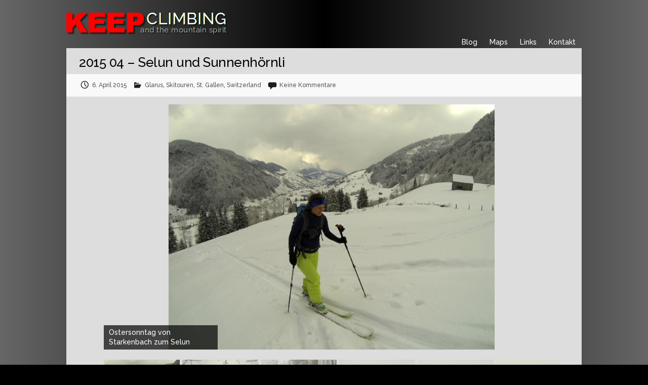

--- FILE ---
content_type: text/html; charset=UTF-8
request_url: https://www.keepclimbing.de/2015-04-selun-und-sunnenhoernli/
body_size: 13670
content:

<!DOCTYPE html>
<html lang="de">
<head>

		<link rel="profile" href="http://gmpg.org/xfn/11" />
	<link rel="pingback" href="https://www.keepclimbing.de/xmlrpc.php" />
<title>2015 04 &#8211; Selun und Sunnenhörnli &#8211; KeepClimbing.de</title>
<meta name='robots' content='max-image-preview:large' />
<link rel='dns-prefetch' href='//www.keepclimbing.de' />
<link rel='dns-prefetch' href='//fonts.googleapis.com' />
<link rel="alternate" type="application/rss+xml" title="KeepClimbing.de &raquo; Feed" href="https://www.keepclimbing.de/feed/" />
<link rel="alternate" type="application/rss+xml" title="KeepClimbing.de &raquo; Kommentar-Feed" href="https://www.keepclimbing.de/comments/feed/" />
<link rel="alternate" type="application/rss+xml" title="KeepClimbing.de &raquo; Kommentar-Feed zu 2015 04 &#8211; Selun und Sunnenhörnli" href="https://www.keepclimbing.de/2015-04-selun-und-sunnenhoernli/feed/" />
<link rel="alternate" title="oEmbed (JSON)" type="application/json+oembed" href="https://www.keepclimbing.de/wp-json/oembed/1.0/embed?url=https%3A%2F%2Fwww.keepclimbing.de%2F2015-04-selun-und-sunnenhoernli%2F" />
<link rel="alternate" title="oEmbed (XML)" type="text/xml+oembed" href="https://www.keepclimbing.de/wp-json/oembed/1.0/embed?url=https%3A%2F%2Fwww.keepclimbing.de%2F2015-04-selun-und-sunnenhoernli%2F&#038;format=xml" />
<meta charset="UTF-8" />
<meta name="viewport" content="width=device-width, initial-scale=1, maximum-scale=1">
<style id='wp-img-auto-sizes-contain-inline-css' type='text/css'>
img:is([sizes=auto i],[sizes^="auto," i]){contain-intrinsic-size:3000px 1500px}
/*# sourceURL=wp-img-auto-sizes-contain-inline-css */
</style>
<link rel='stylesheet' id='sgr-css' href='https://www.keepclimbing.de/wp-content/plugins/simple-google-recaptcha/sgr.css?ver=1663328691' type='text/css' media='all' />
<style id='wp-emoji-styles-inline-css' type='text/css'>

	img.wp-smiley, img.emoji {
		display: inline !important;
		border: none !important;
		box-shadow: none !important;
		height: 1em !important;
		width: 1em !important;
		margin: 0 0.07em !important;
		vertical-align: -0.1em !important;
		background: none !important;
		padding: 0 !important;
	}
/*# sourceURL=wp-emoji-styles-inline-css */
</style>
<style id='wp-block-library-inline-css' type='text/css'>
:root{--wp-block-synced-color:#7a00df;--wp-block-synced-color--rgb:122,0,223;--wp-bound-block-color:var(--wp-block-synced-color);--wp-editor-canvas-background:#ddd;--wp-admin-theme-color:#007cba;--wp-admin-theme-color--rgb:0,124,186;--wp-admin-theme-color-darker-10:#006ba1;--wp-admin-theme-color-darker-10--rgb:0,107,160.5;--wp-admin-theme-color-darker-20:#005a87;--wp-admin-theme-color-darker-20--rgb:0,90,135;--wp-admin-border-width-focus:2px}@media (min-resolution:192dpi){:root{--wp-admin-border-width-focus:1.5px}}.wp-element-button{cursor:pointer}:root .has-very-light-gray-background-color{background-color:#eee}:root .has-very-dark-gray-background-color{background-color:#313131}:root .has-very-light-gray-color{color:#eee}:root .has-very-dark-gray-color{color:#313131}:root .has-vivid-green-cyan-to-vivid-cyan-blue-gradient-background{background:linear-gradient(135deg,#00d084,#0693e3)}:root .has-purple-crush-gradient-background{background:linear-gradient(135deg,#34e2e4,#4721fb 50%,#ab1dfe)}:root .has-hazy-dawn-gradient-background{background:linear-gradient(135deg,#faaca8,#dad0ec)}:root .has-subdued-olive-gradient-background{background:linear-gradient(135deg,#fafae1,#67a671)}:root .has-atomic-cream-gradient-background{background:linear-gradient(135deg,#fdd79a,#004a59)}:root .has-nightshade-gradient-background{background:linear-gradient(135deg,#330968,#31cdcf)}:root .has-midnight-gradient-background{background:linear-gradient(135deg,#020381,#2874fc)}:root{--wp--preset--font-size--normal:16px;--wp--preset--font-size--huge:42px}.has-regular-font-size{font-size:1em}.has-larger-font-size{font-size:2.625em}.has-normal-font-size{font-size:var(--wp--preset--font-size--normal)}.has-huge-font-size{font-size:var(--wp--preset--font-size--huge)}.has-text-align-center{text-align:center}.has-text-align-left{text-align:left}.has-text-align-right{text-align:right}.has-fit-text{white-space:nowrap!important}#end-resizable-editor-section{display:none}.aligncenter{clear:both}.items-justified-left{justify-content:flex-start}.items-justified-center{justify-content:center}.items-justified-right{justify-content:flex-end}.items-justified-space-between{justify-content:space-between}.screen-reader-text{border:0;clip-path:inset(50%);height:1px;margin:-1px;overflow:hidden;padding:0;position:absolute;width:1px;word-wrap:normal!important}.screen-reader-text:focus{background-color:#ddd;clip-path:none;color:#444;display:block;font-size:1em;height:auto;left:5px;line-height:normal;padding:15px 23px 14px;text-decoration:none;top:5px;width:auto;z-index:100000}html :where(.has-border-color){border-style:solid}html :where([style*=border-top-color]){border-top-style:solid}html :where([style*=border-right-color]){border-right-style:solid}html :where([style*=border-bottom-color]){border-bottom-style:solid}html :where([style*=border-left-color]){border-left-style:solid}html :where([style*=border-width]){border-style:solid}html :where([style*=border-top-width]){border-top-style:solid}html :where([style*=border-right-width]){border-right-style:solid}html :where([style*=border-bottom-width]){border-bottom-style:solid}html :where([style*=border-left-width]){border-left-style:solid}html :where(img[class*=wp-image-]){height:auto;max-width:100%}:where(figure){margin:0 0 1em}html :where(.is-position-sticky){--wp-admin--admin-bar--position-offset:var(--wp-admin--admin-bar--height,0px)}@media screen and (max-width:600px){html :where(.is-position-sticky){--wp-admin--admin-bar--position-offset:0px}}

/*# sourceURL=wp-block-library-inline-css */
</style><style id='global-styles-inline-css' type='text/css'>
:root{--wp--preset--aspect-ratio--square: 1;--wp--preset--aspect-ratio--4-3: 4/3;--wp--preset--aspect-ratio--3-4: 3/4;--wp--preset--aspect-ratio--3-2: 3/2;--wp--preset--aspect-ratio--2-3: 2/3;--wp--preset--aspect-ratio--16-9: 16/9;--wp--preset--aspect-ratio--9-16: 9/16;--wp--preset--color--black: #000000;--wp--preset--color--cyan-bluish-gray: #abb8c3;--wp--preset--color--white: #ffffff;--wp--preset--color--pale-pink: #f78da7;--wp--preset--color--vivid-red: #cf2e2e;--wp--preset--color--luminous-vivid-orange: #ff6900;--wp--preset--color--luminous-vivid-amber: #fcb900;--wp--preset--color--light-green-cyan: #7bdcb5;--wp--preset--color--vivid-green-cyan: #00d084;--wp--preset--color--pale-cyan-blue: #8ed1fc;--wp--preset--color--vivid-cyan-blue: #0693e3;--wp--preset--color--vivid-purple: #9b51e0;--wp--preset--gradient--vivid-cyan-blue-to-vivid-purple: linear-gradient(135deg,rgb(6,147,227) 0%,rgb(155,81,224) 100%);--wp--preset--gradient--light-green-cyan-to-vivid-green-cyan: linear-gradient(135deg,rgb(122,220,180) 0%,rgb(0,208,130) 100%);--wp--preset--gradient--luminous-vivid-amber-to-luminous-vivid-orange: linear-gradient(135deg,rgb(252,185,0) 0%,rgb(255,105,0) 100%);--wp--preset--gradient--luminous-vivid-orange-to-vivid-red: linear-gradient(135deg,rgb(255,105,0) 0%,rgb(207,46,46) 100%);--wp--preset--gradient--very-light-gray-to-cyan-bluish-gray: linear-gradient(135deg,rgb(238,238,238) 0%,rgb(169,184,195) 100%);--wp--preset--gradient--cool-to-warm-spectrum: linear-gradient(135deg,rgb(74,234,220) 0%,rgb(151,120,209) 20%,rgb(207,42,186) 40%,rgb(238,44,130) 60%,rgb(251,105,98) 80%,rgb(254,248,76) 100%);--wp--preset--gradient--blush-light-purple: linear-gradient(135deg,rgb(255,206,236) 0%,rgb(152,150,240) 100%);--wp--preset--gradient--blush-bordeaux: linear-gradient(135deg,rgb(254,205,165) 0%,rgb(254,45,45) 50%,rgb(107,0,62) 100%);--wp--preset--gradient--luminous-dusk: linear-gradient(135deg,rgb(255,203,112) 0%,rgb(199,81,192) 50%,rgb(65,88,208) 100%);--wp--preset--gradient--pale-ocean: linear-gradient(135deg,rgb(255,245,203) 0%,rgb(182,227,212) 50%,rgb(51,167,181) 100%);--wp--preset--gradient--electric-grass: linear-gradient(135deg,rgb(202,248,128) 0%,rgb(113,206,126) 100%);--wp--preset--gradient--midnight: linear-gradient(135deg,rgb(2,3,129) 0%,rgb(40,116,252) 100%);--wp--preset--font-size--small: 13px;--wp--preset--font-size--medium: 20px;--wp--preset--font-size--large: 36px;--wp--preset--font-size--x-large: 42px;--wp--preset--spacing--20: 0.44rem;--wp--preset--spacing--30: 0.67rem;--wp--preset--spacing--40: 1rem;--wp--preset--spacing--50: 1.5rem;--wp--preset--spacing--60: 2.25rem;--wp--preset--spacing--70: 3.38rem;--wp--preset--spacing--80: 5.06rem;--wp--preset--shadow--natural: 6px 6px 9px rgba(0, 0, 0, 0.2);--wp--preset--shadow--deep: 12px 12px 50px rgba(0, 0, 0, 0.4);--wp--preset--shadow--sharp: 6px 6px 0px rgba(0, 0, 0, 0.2);--wp--preset--shadow--outlined: 6px 6px 0px -3px rgb(255, 255, 255), 6px 6px rgb(0, 0, 0);--wp--preset--shadow--crisp: 6px 6px 0px rgb(0, 0, 0);}:where(.is-layout-flex){gap: 0.5em;}:where(.is-layout-grid){gap: 0.5em;}body .is-layout-flex{display: flex;}.is-layout-flex{flex-wrap: wrap;align-items: center;}.is-layout-flex > :is(*, div){margin: 0;}body .is-layout-grid{display: grid;}.is-layout-grid > :is(*, div){margin: 0;}:where(.wp-block-columns.is-layout-flex){gap: 2em;}:where(.wp-block-columns.is-layout-grid){gap: 2em;}:where(.wp-block-post-template.is-layout-flex){gap: 1.25em;}:where(.wp-block-post-template.is-layout-grid){gap: 1.25em;}.has-black-color{color: var(--wp--preset--color--black) !important;}.has-cyan-bluish-gray-color{color: var(--wp--preset--color--cyan-bluish-gray) !important;}.has-white-color{color: var(--wp--preset--color--white) !important;}.has-pale-pink-color{color: var(--wp--preset--color--pale-pink) !important;}.has-vivid-red-color{color: var(--wp--preset--color--vivid-red) !important;}.has-luminous-vivid-orange-color{color: var(--wp--preset--color--luminous-vivid-orange) !important;}.has-luminous-vivid-amber-color{color: var(--wp--preset--color--luminous-vivid-amber) !important;}.has-light-green-cyan-color{color: var(--wp--preset--color--light-green-cyan) !important;}.has-vivid-green-cyan-color{color: var(--wp--preset--color--vivid-green-cyan) !important;}.has-pale-cyan-blue-color{color: var(--wp--preset--color--pale-cyan-blue) !important;}.has-vivid-cyan-blue-color{color: var(--wp--preset--color--vivid-cyan-blue) !important;}.has-vivid-purple-color{color: var(--wp--preset--color--vivid-purple) !important;}.has-black-background-color{background-color: var(--wp--preset--color--black) !important;}.has-cyan-bluish-gray-background-color{background-color: var(--wp--preset--color--cyan-bluish-gray) !important;}.has-white-background-color{background-color: var(--wp--preset--color--white) !important;}.has-pale-pink-background-color{background-color: var(--wp--preset--color--pale-pink) !important;}.has-vivid-red-background-color{background-color: var(--wp--preset--color--vivid-red) !important;}.has-luminous-vivid-orange-background-color{background-color: var(--wp--preset--color--luminous-vivid-orange) !important;}.has-luminous-vivid-amber-background-color{background-color: var(--wp--preset--color--luminous-vivid-amber) !important;}.has-light-green-cyan-background-color{background-color: var(--wp--preset--color--light-green-cyan) !important;}.has-vivid-green-cyan-background-color{background-color: var(--wp--preset--color--vivid-green-cyan) !important;}.has-pale-cyan-blue-background-color{background-color: var(--wp--preset--color--pale-cyan-blue) !important;}.has-vivid-cyan-blue-background-color{background-color: var(--wp--preset--color--vivid-cyan-blue) !important;}.has-vivid-purple-background-color{background-color: var(--wp--preset--color--vivid-purple) !important;}.has-black-border-color{border-color: var(--wp--preset--color--black) !important;}.has-cyan-bluish-gray-border-color{border-color: var(--wp--preset--color--cyan-bluish-gray) !important;}.has-white-border-color{border-color: var(--wp--preset--color--white) !important;}.has-pale-pink-border-color{border-color: var(--wp--preset--color--pale-pink) !important;}.has-vivid-red-border-color{border-color: var(--wp--preset--color--vivid-red) !important;}.has-luminous-vivid-orange-border-color{border-color: var(--wp--preset--color--luminous-vivid-orange) !important;}.has-luminous-vivid-amber-border-color{border-color: var(--wp--preset--color--luminous-vivid-amber) !important;}.has-light-green-cyan-border-color{border-color: var(--wp--preset--color--light-green-cyan) !important;}.has-vivid-green-cyan-border-color{border-color: var(--wp--preset--color--vivid-green-cyan) !important;}.has-pale-cyan-blue-border-color{border-color: var(--wp--preset--color--pale-cyan-blue) !important;}.has-vivid-cyan-blue-border-color{border-color: var(--wp--preset--color--vivid-cyan-blue) !important;}.has-vivid-purple-border-color{border-color: var(--wp--preset--color--vivid-purple) !important;}.has-vivid-cyan-blue-to-vivid-purple-gradient-background{background: var(--wp--preset--gradient--vivid-cyan-blue-to-vivid-purple) !important;}.has-light-green-cyan-to-vivid-green-cyan-gradient-background{background: var(--wp--preset--gradient--light-green-cyan-to-vivid-green-cyan) !important;}.has-luminous-vivid-amber-to-luminous-vivid-orange-gradient-background{background: var(--wp--preset--gradient--luminous-vivid-amber-to-luminous-vivid-orange) !important;}.has-luminous-vivid-orange-to-vivid-red-gradient-background{background: var(--wp--preset--gradient--luminous-vivid-orange-to-vivid-red) !important;}.has-very-light-gray-to-cyan-bluish-gray-gradient-background{background: var(--wp--preset--gradient--very-light-gray-to-cyan-bluish-gray) !important;}.has-cool-to-warm-spectrum-gradient-background{background: var(--wp--preset--gradient--cool-to-warm-spectrum) !important;}.has-blush-light-purple-gradient-background{background: var(--wp--preset--gradient--blush-light-purple) !important;}.has-blush-bordeaux-gradient-background{background: var(--wp--preset--gradient--blush-bordeaux) !important;}.has-luminous-dusk-gradient-background{background: var(--wp--preset--gradient--luminous-dusk) !important;}.has-pale-ocean-gradient-background{background: var(--wp--preset--gradient--pale-ocean) !important;}.has-electric-grass-gradient-background{background: var(--wp--preset--gradient--electric-grass) !important;}.has-midnight-gradient-background{background: var(--wp--preset--gradient--midnight) !important;}.has-small-font-size{font-size: var(--wp--preset--font-size--small) !important;}.has-medium-font-size{font-size: var(--wp--preset--font-size--medium) !important;}.has-large-font-size{font-size: var(--wp--preset--font-size--large) !important;}.has-x-large-font-size{font-size: var(--wp--preset--font-size--x-large) !important;}
/*# sourceURL=global-styles-inline-css */
</style>

<style id='classic-theme-styles-inline-css' type='text/css'>
/*! This file is auto-generated */
.wp-block-button__link{color:#fff;background-color:#32373c;border-radius:9999px;box-shadow:none;text-decoration:none;padding:calc(.667em + 2px) calc(1.333em + 2px);font-size:1.125em}.wp-block-file__button{background:#32373c;color:#fff;text-decoration:none}
/*# sourceURL=/wp-includes/css/classic-themes.min.css */
</style>
<link rel='stylesheet' id='travelify-parent-style-css' href='https://www.keepclimbing.de/wp-content/themes/travelify/style.css?ver=652e1fd8cd4ccd3f8b10e0e427bcec01' type='text/css' media='all' />
<link rel='stylesheet' id='roboto-css' href='https://fonts.googleapis.com/css?family=Raleway%3A500&#038;ver=652e1fd8cd4ccd3f8b10e0e427bcec01' type='text/css' media='all' />
<link rel='stylesheet' id='travelify_style-css' href='https://www.keepclimbing.de/wp-content/themes/travelify-child/style.css?ver=652e1fd8cd4ccd3f8b10e0e427bcec01' type='text/css' media='all' />
<link rel='stylesheet' id='google_font_ubuntu-css' href='//fonts.googleapis.com/css?family=Ubuntu&#038;ver=652e1fd8cd4ccd3f8b10e0e427bcec01' type='text/css' media='all' />
<link rel='stylesheet' id='loftloader-lite-animation-css' href='https://www.keepclimbing.de/wp-content/plugins/loftloader/assets/css/loftloader.min.css?ver=2025121501' type='text/css' media='all' />
<script type="text/javascript" id="sgr-js-extra">
/* <![CDATA[ */
var sgr = {"sgr_site_key":"6Lfr-uYUAAAAAH0t3-S_7c3Rvoul6ai9mJ7OwU80"};
//# sourceURL=sgr-js-extra
/* ]]> */
</script>
<script type="text/javascript" src="https://www.keepclimbing.de/wp-content/plugins/simple-google-recaptcha/sgr.js?ver=1663328691" id="sgr-js"></script>
<script type="text/javascript" src="https://www.keepclimbing.de/wp-includes/js/jquery/jquery.min.js?ver=3.7.1" id="jquery-core-js"></script>
<script type="text/javascript" src="https://www.keepclimbing.de/wp-includes/js/jquery/jquery-migrate.min.js?ver=3.4.1" id="jquery-migrate-js"></script>
<script type="text/javascript" src="https://www.keepclimbing.de/wp-content/themes/travelify/library/js/functions.min.js?ver=652e1fd8cd4ccd3f8b10e0e427bcec01" id="theme_functions-js"></script>
<link rel="https://api.w.org/" href="https://www.keepclimbing.de/wp-json/" /><link rel="alternate" title="JSON" type="application/json" href="https://www.keepclimbing.de/wp-json/wp/v2/posts/1023" /><link rel="EditURI" type="application/rsd+xml" title="RSD" href="https://www.keepclimbing.de/xmlrpc.php?rsd" />

<link rel="canonical" href="https://www.keepclimbing.de/2015-04-selun-und-sunnenhoernli/" />
<link rel='shortlink' href='https://www.keepclimbing.de/?p=1023' />
<meta name="ICBM" content="47.1526337, 9.2550373" />
<meta name="dcterms.title" content="KeepClimbing.de - 2015 04 - Selun und Sunnenhörnli" />
<meta name="geo.position" content="47.1526337;9.2550373" />
<style id="mystickymenu" type="text/css">#mysticky-nav { width:100%; position: static; }#mysticky-nav.wrapfixed { position:fixed; left: 0px; margin-top:0px;  z-index: 1000000; -webkit-transition: 1s; -moz-transition: 1s; -o-transition: 1s; transition: 1s; -ms-filter:"progid:DXImageTransform.Microsoft.Alpha(Opacity=75)"; filter: alpha(opacity=75); opacity:0.75; background-color: #3a3a3a;}#mysticky-nav .myfixed { margin:0 auto; float:none; border:0px; background:none; max-width:100%; }</style><script type="text/javascript">
(function(url){
	if(/(?:Chrome\/26\.0\.1410\.63 Safari\/537\.31|WordfenceTestMonBot)/.test(navigator.userAgent)){ return; }
	var addEvent = function(evt, handler) {
		if (window.addEventListener) {
			document.addEventListener(evt, handler, false);
		} else if (window.attachEvent) {
			document.attachEvent('on' + evt, handler);
		}
	};
	var removeEvent = function(evt, handler) {
		if (window.removeEventListener) {
			document.removeEventListener(evt, handler, false);
		} else if (window.detachEvent) {
			document.detachEvent('on' + evt, handler);
		}
	};
	var evts = 'contextmenu dblclick drag dragend dragenter dragleave dragover dragstart drop keydown keypress keyup mousedown mousemove mouseout mouseover mouseup mousewheel scroll'.split(' ');
	var logHuman = function() {
		if (window.wfLogHumanRan) { return; }
		window.wfLogHumanRan = true;
		var wfscr = document.createElement('script');
		wfscr.type = 'text/javascript';
		wfscr.async = true;
		wfscr.src = url + '&r=' + Math.random();
		(document.getElementsByTagName('head')[0]||document.getElementsByTagName('body')[0]).appendChild(wfscr);
		for (var i = 0; i < evts.length; i++) {
			removeEvent(evts[i], logHuman);
		}
	};
	for (var i = 0; i < evts.length; i++) {
		addEvent(evts[i], logHuman);
	}
})('//www.keepclimbing.de/?wordfence_lh=1&hid=C9CD5359681D6C885E4DCE84EE86F268');
</script><!-- Analytics by WP Statistics - https://wp-statistics.com -->
    <style type="text/css">
        a { color: #515151; }
        #site-title a { color: #ffffff; }
        #site-title a:hover { color: #ff0000; }
        .wrapper { background: #474747; }
        .social-icons ul li a { color: #d0d0d0; }
        #main-nav a, #main-nav a:hover,  #main-nav a:focus, #main-nav ul li.current-menu-item a,#main-nav ul li.current_page_ancestor a,#main-nav ul li.current-menu-ancestor a,#main-nav ul li.current_page_item a,#main-nav ul li:hover > a { color: #fff; }
        .widget, article { background: #dddddd; }
        .entry-title, .entry-title a, .entry-title a:focus, h1, h2, h3, h4, h5, h6, .widget-title  { color: #000000; }
        a:focus, a:active, a:hover, .tags a:hover, .custom-gallery-title a, .widget-title a, #content ul a:hover,#content ol a:hover, .widget ul li a:hover, .entry-title a:hover, .entry-meta a:hover, #site-generator .copyright a:hover { color: #ff0000; }
        #main-nav { background: #adadad; border-color: #adadad; }
        #main-nav ul li ul, body { border-color: #adadad; }
        #main-nav a:hover,#main-nav ul li.current-menu-item a,#main-nav ul li.current_page_ancestor a,#main-nav ul li.current-menu-ancestor a,#main-nav ul li.current_page_item a,#main-nav ul li:hover > a, #main-nav li:hover > a,#main-nav ul ul :hover > a,#main-nav a:focus { background: #828282; }
        #main-nav ul li ul li a:hover,#main-nav ul li ul li:hover > a,#main-nav ul li.current-menu-item ul li a:hover { color: #828282; }
        .entry-content { color: #000000; }
        input[type="reset"], input[type="button"], input[type="submit"], .entry-meta-bar .readmore, #controllers a:hover, #controllers a.active, .pagination span, .pagination a:hover span, .wp-pagenavi .current, .wp-pagenavi a:hover { background: #3d3d3d; border-color: #3d3d3d !important; }
        ::selection { background: #3d3d3d; }
        blockquote { border-color: #3d3d3d; }
        #controllers a:hover, #controllers a.active { color: #3d3d3d; }
        input[type="reset"]:hover,input[type="button"]:hover,input[type="submit"]:hover,input[type="reset"]:active,input[type="button"]:active,input[type="submit"]:active, .entry-meta-bar .readmore:hover, .entry-meta-bar .readmore:active, ul.default-wp-page li a:hover, ul.default-wp-page li a:active { background: #666666; border-color: #666666; }
    </style>
    <style type="text/css">.recentcomments a{display:inline !important;padding:0 !important;margin:0 !important;}</style><style type="text/css" id="custom-background-css">
body.custom-background { background-color: #000000; background-image: url("https://www.keepclimbing.de/wp-content/uploads/2015/12/Background.jpg"); background-position: center center; background-size: cover; background-repeat: no-repeat; background-attachment: fixed; }
</style>
	<link rel="icon" href="https://www.keepclimbing.de/wp-content/uploads/2015/10/Favicon-45x45.png" sizes="32x32" />
<link rel="icon" href="https://www.keepclimbing.de/wp-content/uploads/2015/10/Favicon-230x230.png" sizes="192x192" />
<link rel="apple-touch-icon" href="https://www.keepclimbing.de/wp-content/uploads/2015/10/Favicon-230x230.png" />
<meta name="msapplication-TileImage" content="https://www.keepclimbing.de/wp-content/uploads/2015/10/Favicon-300x300.png" />
<style id="loftloader-lite-custom-bg-color">#loftloader-wrapper .loader-section {
	background: #000000;
}
</style><style id="loftloader-lite-custom-bg-opacity">#loftloader-wrapper .loader-section {
	opacity: 1;
}
</style><style id="loftloader-lite-custom-loader">#loftloader-wrapper.pl-wave #loader {
	color: #ffffff;
}
</style>
<meta name="viewport" content="width=device-width, user-scalable=yes, initial-scale=1.0, minimum-scale=0.1, maximum-scale=10.0">

<link rel='stylesheet' id='metaslider-flex-slider-css' href='https://www.keepclimbing.de/wp-content/plugins/ml-slider/assets/sliders/flexslider/flexslider.css?ver=3.10.3' type='text/css' media='all' property='stylesheet' />
<link rel='stylesheet' id='metaslider-public-css' href='https://www.keepclimbing.de/wp-content/plugins/ml-slider/assets/metaslider/public.css?ver=3.10.3' type='text/css' media='all' property='stylesheet' />
<link rel='stylesheet' id='metaslider-pro-public-css' href='https://www.keepclimbing.de/wp-content/plugins/ml-slider-pro/assets/public.css?ver=2.7.1' type='text/css' media='all' property='stylesheet' />
</head>

<body class="wp-singular post-template-default single single-post postid-1023 single-format-standard custom-background wp-theme-travelify wp-child-theme-travelify-child  loftloader-lite-enabled"><div id="loftloader-wrapper" class="pl-wave" data-show-close-time="15000" data-max-load-time="0"><div class="loader-section section-fade"></div><div class="loader-inner"><div id="loader"><span></span></div></div><div class="loader-close-button" style="display: none;"><span class="screen-reader-text">Close</span></div></div>
	
	<div class="wrapper">
				<header id="branding" >
				
	<div class="container clearfix">
		<div class="hgroup-wrap clearfix">
					<section class="hgroup-right">
											</section><!-- .hgroup-right -->
				<hgroup id="site-logo" class="clearfix">
												<h1 id="site-title">
								<a href="https://www.keepclimbing.de/" title="KeepClimbing.de" rel="home">
									<img src="https://www.keepclimbing.de/wp-content/uploads/2018/10/Logo53.png" alt="KeepClimbing.de">
								</a>
							</h1>
						
				</hgroup><!-- #site-logo -->

		</div><!-- .hgroup-wrap -->
	</div><!-- .container -->
		<nav id="main-nav" class="clearfix">
					<div class="container clearfix"><ul class="root"><li id="menu-item-450" class="menu-item menu-item-type-post_type menu-item-object-page menu-item-450"><a href="https://www.keepclimbing.de/kontakt/">Kontakt</a></li>
<li id="menu-item-2806" class="menu-item menu-item-type-post_type menu-item-object-page menu-item-2806"><a href="https://www.keepclimbing.de/links/">Links</a></li>
<li id="menu-item-3663" class="menu-item menu-item-type-post_type menu-item-object-page menu-item-3663"><a href="https://www.keepclimbing.de/karte/">Maps</a></li>
<li id="menu-item-59" class="menu-item menu-item-type-post_type menu-item-object-page current_page_parent menu-item-59"><a href="https://www.keepclimbing.de/home/">Blog</a></li>
</ul></div><!-- .container -->
					</nav><!-- #main-nav -->				</header>
		
				<div id="main" class="container clearfix">

<div id="container">
	

<div id="content">	<section id="post-1023" class="post-1023 post type-post status-publish format-standard has-post-thumbnail hentry category-glarus category-skitouren category-st-gallen category-switzerland">
		<article>

			
			<header class="entry-header">
    			<h2 class="entry-title">
    				2015 04 &#8211; Selun und Sunnenhörnli    			</h2><!-- .entry-title -->
  		</header>

  		
  		
  			<div class="entry-meta-bar clearfix">
    			<div class="entry-meta">
	    				<span class="byline"> <span class="author vcard"><a class="url fn n" href="https://www.keepclimbing.de/author/ralph/">Ralph Bauer</a></span></span><span class="posted-on"><a href="https://www.keepclimbing.de/2015-04-selun-und-sunnenhoernli/" rel="bookmark"><time class="entry-date published" datetime="2015-04-06T10:38:12+00:00">6. April 2015</time><time class="updated" datetime="2018-03-31T18:04:51+00:00">31. März 2018</time></a></span>	    					             		<span class="category"><a href="https://www.keepclimbing.de/category/switzerland/glarus/" rel="category tag">Glarus</a>, <a href="https://www.keepclimbing.de/category/skitouren/" rel="category tag">Skitouren</a>, <a href="https://www.keepclimbing.de/category/switzerland/st-gallen/" rel="category tag">St. Gallen</a>, <a href="https://www.keepclimbing.de/category/switzerland/" rel="category tag">Switzerland</a></span>
	             		    					             		<span class="comments"><a href="https://www.keepclimbing.de/2015-04-selun-und-sunnenhoernli/#respond">Keine Kommentare</a></span>
	             	    			</div><!-- .entry-meta -->
    		</div>

				
				
  			<div class="entry-content clearfix">
    			<div style="max-width: 930px; margin: 0 auto;" class="ml-slider-3-10-3 ml-slider-pro-2-7-1 metaslider metaslider-flex metaslider-1025 ml-slider ms-theme-_theme_1434704270 nav-hidden">
    <style type="text/css" id="metaslider-css-1025">
        #metaslider_1025_filmstrip.flexslider .slides li {margin-right: 5px;}
 
	.metaslider-1025 .flexslider .caption-wrap {
		opacity: 1;
		margin: 0px 0px;
		color: rgb(255, 255, 255);
		background: rgb(0, 0, 0);
		background: rgba(0, 0, 0, 0.7);
		width: 25%;
		top: auto;
		right: auto;
		bottom: 0;
		left: 0;
		clear: none;
		position: absolute;
		border-radius: 0px;
		-webkit-border-radius: 0px;
		-moz-border-radius: 0px;
	}
 
	.metaslider-1025 .flexslider .flex-direction-nav .flex-prev {
		background: transparent url(https://www.keepclimbing.de/wp-content/plugins/ml-slider-pro/modules/theme_editor/assets/arrows/black.png) 0 -282px no-repeat;
		margin-top: -20px;
		width: 21px;
		height: 40px;
		opacity: 0;
		left: 0px;
		padding: 0;
	}

	.metaslider-1025 .flexslider .flex-direction-nav .flex-next {
		background: transparent url(https://www.keepclimbing.de/wp-content/plugins/ml-slider-pro/modules/theme_editor/assets/arrows/black.png) 100% -282px no-repeat;
		margin-top: -20px;
		width: 21px;
		height: 40px;
		opacity: 0;
		right: 0px;
		padding: 0;
	}

	.metaslider-1025 .flexslider:hover .flex-direction-nav .flex-prev {
		left: 5px;
		opacity: 0.7;
	}

	.metaslider-1025 .flexslider:hover .flex-direction-nav .flex-next {
		right: 5px;
		opacity: 0.7;
	}

	.metaslider-1025 {
		margin-bottom: 32px;
	}

    </style>
    <div id="metaslider_container_1025">
        <div id="metaslider_1025">
            <ul class="slides">
                <li style="display: block; width: 100%;" class="slide-1051 ms-image"><img fetchpriority="high" decoding="async" width="550" height="413" src="https://www.keepclimbing.de/wp-content/uploads/2015/07/2015_04_Selun_Sunnenhoernli_001.jpg" class="slider-1025 slide-1051" alt="" rel="" title="" style="margin: 0 auto; width: 71.597802598349%" srcset="https://www.keepclimbing.de/wp-content/uploads/2015/07/2015_04_Selun_Sunnenhoernli_001.jpg 550w, https://www.keepclimbing.de/wp-content/uploads/2015/07/2015_04_Selun_Sunnenhoernli_001-300x225.jpg 300w" sizes="(max-width: 550px) 100vw, 550px" /><div class="caption-wrap"><div class="caption">Ostersonntag von Starkenbach zum Selun</div></div></li>
                <li style="display: none; width: 100%;" class="slide-1052 ms-image"><img decoding="async" width="550" height="412" src="https://www.keepclimbing.de/wp-content/uploads/2015/07/2015_04_Selun_Sunnenhoernli_002.jpg" class="slider-1025 slide-1052" alt="" rel="" title="" style="margin: 0 auto; width: 71.771583672617%" srcset="https://www.keepclimbing.de/wp-content/uploads/2015/07/2015_04_Selun_Sunnenhoernli_002.jpg 550w, https://www.keepclimbing.de/wp-content/uploads/2015/07/2015_04_Selun_Sunnenhoernli_002-300x225.jpg 300w" sizes="(max-width: 550px) 100vw, 550px" /><div class="caption-wrap"><div class="caption">Ostersonntag zum Selun</div></div></li>
                <li style="display: none; width: 100%;" class="slide-1053 ms-image"><img decoding="async" width="413" height="550" src="https://www.keepclimbing.de/wp-content/uploads/2015/07/2015_04_Selun_Sunnenhoernli_003.jpg" class="slider-1025 slide-1053" alt="" rel="" title="" style="margin: 0 auto; width: 40.371456500489%" srcset="https://www.keepclimbing.de/wp-content/uploads/2015/07/2015_04_Selun_Sunnenhoernli_003.jpg 413w, https://www.keepclimbing.de/wp-content/uploads/2015/07/2015_04_Selun_Sunnenhoernli_003-225x300.jpg 225w" sizes="(max-width: 413px) 100vw, 413px" /><div class="caption-wrap"><div class="caption">Ostersonntag zum Selun</div></div></li>
                <li style="display: none; width: 100%;" class="slide-1054 ms-image"><img loading="lazy" decoding="async" width="550" height="413" src="https://www.keepclimbing.de/wp-content/uploads/2015/07/2015_04_Selun_Sunnenhoernli_004.jpg" class="slider-1025 slide-1054" alt="" rel="" title="" style="margin: 0 auto; width: 71.597802598349%" srcset="https://www.keepclimbing.de/wp-content/uploads/2015/07/2015_04_Selun_Sunnenhoernli_004.jpg 550w, https://www.keepclimbing.de/wp-content/uploads/2015/07/2015_04_Selun_Sunnenhoernli_004-300x225.jpg 300w" sizes="auto, (max-width: 550px) 100vw, 550px" /><div class="caption-wrap"><div class="caption">Ostersonntag zum Selun</div></div></li>
                <li style="display: none; width: 100%;" class="slide-1055 ms-image"><img loading="lazy" decoding="async" width="550" height="412" src="https://www.keepclimbing.de/wp-content/uploads/2015/07/2015_04_Selun_Sunnenhoernli_005.jpg" class="slider-1025 slide-1055" alt="" rel="" title="" style="margin: 0 auto; width: 71.771583672617%" srcset="https://www.keepclimbing.de/wp-content/uploads/2015/07/2015_04_Selun_Sunnenhoernli_005.jpg 550w, https://www.keepclimbing.de/wp-content/uploads/2015/07/2015_04_Selun_Sunnenhoernli_005-300x225.jpg 300w" sizes="auto, (max-width: 550px) 100vw, 550px" /><div class="caption-wrap"><div class="caption">Anja und Ralph am Gipfel des Selun 2205m</div></div></li>
                <li style="display: none; width: 100%;" class="slide-1056 ms-image"><img loading="lazy" decoding="async" width="550" height="412" src="https://www.keepclimbing.de/wp-content/uploads/2015/07/2015_04_Selun_Sunnenhoernli_006.jpg" class="slider-1025 slide-1056" alt="" rel="" title="" style="margin: 0 auto; width: 71.771583672617%" srcset="https://www.keepclimbing.de/wp-content/uploads/2015/07/2015_04_Selun_Sunnenhoernli_006.jpg 550w, https://www.keepclimbing.de/wp-content/uploads/2015/07/2015_04_Selun_Sunnenhoernli_006-300x225.jpg 300w" sizes="auto, (max-width: 550px) 100vw, 550px" /><div class="caption-wrap"><div class="caption">Da können wir noch lange warten</div></div></li>
                <li style="display: none; width: 100%;" class="slide-1057 ms-image"><img loading="lazy" decoding="async" width="550" height="413" src="https://www.keepclimbing.de/wp-content/uploads/2015/07/2015_04_Selun_Sunnenhoernli_007.jpg" class="slider-1025 slide-1057" alt="" rel="" title="" style="margin: 0 auto; width: 71.597802598349%" srcset="https://www.keepclimbing.de/wp-content/uploads/2015/07/2015_04_Selun_Sunnenhoernli_007.jpg 550w, https://www.keepclimbing.de/wp-content/uploads/2015/07/2015_04_Selun_Sunnenhoernli_007-300x225.jpg 300w" sizes="auto, (max-width: 550px) 100vw, 550px" /><div class="caption-wrap"><div class="caption">Abfahrt vom Selun nach Starkenbach</div></div></li>
                <li style="display: none; width: 100%;" class="slide-1058 ms-image"><img loading="lazy" decoding="async" width="550" height="413" src="https://www.keepclimbing.de/wp-content/uploads/2015/07/2015_04_Selun_Sunnenhoernli_008.jpg" class="slider-1025 slide-1058" alt="" rel="" title="" style="margin: 0 auto; width: 71.597802598349%" srcset="https://www.keepclimbing.de/wp-content/uploads/2015/07/2015_04_Selun_Sunnenhoernli_008.jpg 550w, https://www.keepclimbing.de/wp-content/uploads/2015/07/2015_04_Selun_Sunnenhoernli_008-300x225.jpg 300w" sizes="auto, (max-width: 550px) 100vw, 550px" /><div class="caption-wrap"><div class="caption">Abfahrt vom Selun nach Starkenbach</div></div></li>
                <li style="display: none; width: 100%;" class="slide-1059 ms-image"><img loading="lazy" decoding="async" width="550" height="413" src="https://www.keepclimbing.de/wp-content/uploads/2015/07/2015_04_Selun_Sunnenhoernli_009.jpg" class="slider-1025 slide-1059" alt="" rel="" title="" style="margin: 0 auto; width: 71.597802598349%" srcset="https://www.keepclimbing.de/wp-content/uploads/2015/07/2015_04_Selun_Sunnenhoernli_009.jpg 550w, https://www.keepclimbing.de/wp-content/uploads/2015/07/2015_04_Selun_Sunnenhoernli_009-300x225.jpg 300w" sizes="auto, (max-width: 550px) 100vw, 550px" /><div class="caption-wrap"><div class="caption">Abfahrt vom Selun nach Starkenbach</div></div></li>
                <li style="display: none; width: 100%;" class="slide-1060 ms-image"><img loading="lazy" decoding="async" width="550" height="413" src="https://www.keepclimbing.de/wp-content/uploads/2015/07/2015_04_Selun_Sunnenhoernli_010.jpg" class="slider-1025 slide-1060" alt="" rel="" title="" style="margin: 0 auto; width: 71.597802598349%" srcset="https://www.keepclimbing.de/wp-content/uploads/2015/07/2015_04_Selun_Sunnenhoernli_010.jpg 550w, https://www.keepclimbing.de/wp-content/uploads/2015/07/2015_04_Selun_Sunnenhoernli_010-300x225.jpg 300w" sizes="auto, (max-width: 550px) 100vw, 550px" /><div class="caption-wrap"><div class="caption">Abfahrt vom Selun nach Starkenbach</div></div></li>
                <li style="display: none; width: 100%;" class="slide-1061 ms-image"><img loading="lazy" decoding="async" width="412" height="550" src="https://www.keepclimbing.de/wp-content/uploads/2015/07/2015_04_Selun_Sunnenhoernli_011.jpg" class="slider-1025 slide-1061" alt="" rel="" title="" style="margin: 0 auto; width: 40.273704789834%" srcset="https://www.keepclimbing.de/wp-content/uploads/2015/07/2015_04_Selun_Sunnenhoernli_011.jpg 412w, https://www.keepclimbing.de/wp-content/uploads/2015/07/2015_04_Selun_Sunnenhoernli_011-225x300.jpg 225w" sizes="auto, (max-width: 412px) 100vw, 412px" /><div class="caption-wrap"><div class="caption">Abfahrt vom Selun nach Starkenbach</div></div></li>
                <li style="display: none; width: 100%;" class="slide-1062 ms-image"><img loading="lazy" decoding="async" width="550" height="412" src="https://www.keepclimbing.de/wp-content/uploads/2015/07/2015_04_Selun_Sunnenhoernli_012.jpg" class="slider-1025 slide-1062" alt="" rel="" title="" style="margin: 0 auto; width: 71.771583672617%" srcset="https://www.keepclimbing.de/wp-content/uploads/2015/07/2015_04_Selun_Sunnenhoernli_012.jpg 550w, https://www.keepclimbing.de/wp-content/uploads/2015/07/2015_04_Selun_Sunnenhoernli_012-300x225.jpg 300w" sizes="auto, (max-width: 550px) 100vw, 550px" /><div class="caption-wrap"><div class="caption">Ostermontag mit der Bahn von Matt nach Wissenberg</div></div></li>
                <li style="display: none; width: 100%;" class="slide-1063 ms-image"><img loading="lazy" decoding="async" width="550" height="412" src="https://www.keepclimbing.de/wp-content/uploads/2015/07/2015_04_Selun_Sunnenhoernli_013.jpg" class="slider-1025 slide-1063" alt="" rel="" title="" style="margin: 0 auto; width: 71.771583672617%" srcset="https://www.keepclimbing.de/wp-content/uploads/2015/07/2015_04_Selun_Sunnenhoernli_013.jpg 550w, https://www.keepclimbing.de/wp-content/uploads/2015/07/2015_04_Selun_Sunnenhoernli_013-300x225.jpg 300w" sizes="auto, (max-width: 550px) 100vw, 550px" /><div class="caption-wrap"><div class="caption">Ostermontag zum Sunnenhörnli</div></div></li>
                <li style="display: none; width: 100%;" class="slide-1064 ms-image"><img loading="lazy" decoding="async" width="550" height="413" src="https://www.keepclimbing.de/wp-content/uploads/2015/07/2015_04_Selun_Sunnenhoernli_014.jpg" class="slider-1025 slide-1064" alt="" rel="" title="" style="margin: 0 auto; width: 71.597802598349%" srcset="https://www.keepclimbing.de/wp-content/uploads/2015/07/2015_04_Selun_Sunnenhoernli_014.jpg 550w, https://www.keepclimbing.de/wp-content/uploads/2015/07/2015_04_Selun_Sunnenhoernli_014-300x225.jpg 300w" sizes="auto, (max-width: 550px) 100vw, 550px" /><div class="caption-wrap"><div class="caption">Ostermontag zum Sunnenhörnli</div></div></li>
                <li style="display: none; width: 100%;" class="slide-1065 ms-image"><img loading="lazy" decoding="async" width="550" height="413" src="https://www.keepclimbing.de/wp-content/uploads/2015/07/2015_04_Selun_Sunnenhoernli_015.jpg" class="slider-1025 slide-1065" alt="" rel="" title="" style="margin: 0 auto; width: 71.597802598349%" srcset="https://www.keepclimbing.de/wp-content/uploads/2015/07/2015_04_Selun_Sunnenhoernli_015.jpg 550w, https://www.keepclimbing.de/wp-content/uploads/2015/07/2015_04_Selun_Sunnenhoernli_015-300x225.jpg 300w" sizes="auto, (max-width: 550px) 100vw, 550px" /><div class="caption-wrap"><div class="caption">Ostermontag zum Sunnenhörnli</div></div></li>
                <li style="display: none; width: 100%;" class="slide-1066 ms-image"><img loading="lazy" decoding="async" width="550" height="412" src="https://www.keepclimbing.de/wp-content/uploads/2015/07/2015_04_Selun_Sunnenhoernli_016.jpg" class="slider-1025 slide-1066" alt="" rel="" title="" style="margin: 0 auto; width: 71.771583672617%" srcset="https://www.keepclimbing.de/wp-content/uploads/2015/07/2015_04_Selun_Sunnenhoernli_016.jpg 550w, https://www.keepclimbing.de/wp-content/uploads/2015/07/2015_04_Selun_Sunnenhoernli_016-300x225.jpg 300w" sizes="auto, (max-width: 550px) 100vw, 550px" /><div class="caption-wrap"><div class="caption">Ostermontag zum Sunnenhörnli</div></div></li>
                <li style="display: none; width: 100%;" class="slide-1067 ms-image"><img loading="lazy" decoding="async" width="550" height="413" src="https://www.keepclimbing.de/wp-content/uploads/2015/07/2015_04_Selun_Sunnenhoernli_017.jpg" class="slider-1025 slide-1067" alt="" rel="" title="" style="margin: 0 auto; width: 71.597802598349%" srcset="https://www.keepclimbing.de/wp-content/uploads/2015/07/2015_04_Selun_Sunnenhoernli_017.jpg 550w, https://www.keepclimbing.de/wp-content/uploads/2015/07/2015_04_Selun_Sunnenhoernli_017-300x225.jpg 300w" sizes="auto, (max-width: 550px) 100vw, 550px" /><div class="caption-wrap"><div class="caption">Ostermontag zum Sunnenhörnli</div></div></li>
                <li style="display: none; width: 100%;" class="slide-1068 ms-image"><img loading="lazy" decoding="async" width="550" height="413" src="https://www.keepclimbing.de/wp-content/uploads/2015/07/2015_04_Selun_Sunnenhoernli_018.jpg" class="slider-1025 slide-1068" alt="" rel="" title="" style="margin: 0 auto; width: 71.597802598349%" srcset="https://www.keepclimbing.de/wp-content/uploads/2015/07/2015_04_Selun_Sunnenhoernli_018.jpg 550w, https://www.keepclimbing.de/wp-content/uploads/2015/07/2015_04_Selun_Sunnenhoernli_018-300x225.jpg 300w" sizes="auto, (max-width: 550px) 100vw, 550px" /><div class="caption-wrap"><div class="caption">Skihaus Abedweid</div></div></li>
                <li style="display: none; width: 100%;" class="slide-1070 ms-image"><img loading="lazy" decoding="async" width="550" height="412" src="https://www.keepclimbing.de/wp-content/uploads/2015/07/2015_04_Selun_Sunnenhoernli_020.jpg" class="slider-1025 slide-1070" alt="" rel="" title="" style="margin: 0 auto; width: 71.771583672617%" srcset="https://www.keepclimbing.de/wp-content/uploads/2015/07/2015_04_Selun_Sunnenhoernli_020.jpg 550w, https://www.keepclimbing.de/wp-content/uploads/2015/07/2015_04_Selun_Sunnenhoernli_020-300x225.jpg 300w" sizes="auto, (max-width: 550px) 100vw, 550px" /><div class="caption-wrap"><div class="caption">Skihaus Abedweid</div></div></li>
                <li style="display: none; width: 100%;" class="slide-1071 ms-image"><img loading="lazy" decoding="async" width="412" height="550" src="https://www.keepclimbing.de/wp-content/uploads/2015/07/2015_04_Selun_Sunnenhoernli_021.jpg" class="slider-1025 slide-1071" alt="" rel="" title="" style="margin: 0 auto; width: 40.273704789834%" srcset="https://www.keepclimbing.de/wp-content/uploads/2015/07/2015_04_Selun_Sunnenhoernli_021.jpg 412w, https://www.keepclimbing.de/wp-content/uploads/2015/07/2015_04_Selun_Sunnenhoernli_021-225x300.jpg 225w" sizes="auto, (max-width: 412px) 100vw, 412px" /><div class="caption-wrap"><div class="caption">Sunnenhörnli 2321m</div></div></li>
                <li style="display: none; width: 100%;" class="slide-1072 ms-image"><img loading="lazy" decoding="async" width="550" height="412" src="https://www.keepclimbing.de/wp-content/uploads/2015/07/2015_04_Selun_Sunnenhoernli_022.jpg" class="slider-1025 slide-1072" alt="" rel="" title="" style="margin: 0 auto; width: 71.771583672617%" srcset="https://www.keepclimbing.de/wp-content/uploads/2015/07/2015_04_Selun_Sunnenhoernli_022.jpg 550w, https://www.keepclimbing.de/wp-content/uploads/2015/07/2015_04_Selun_Sunnenhoernli_022-300x225.jpg 300w" sizes="auto, (max-width: 550px) 100vw, 550px" /><div class="caption-wrap"><div class="caption">Sunnenhörnli 2321m</div></div></li>
                <li style="display: none; width: 100%;" class="slide-1073 ms-image"><img loading="lazy" decoding="async" width="550" height="413" src="https://www.keepclimbing.de/wp-content/uploads/2015/07/2015_04_Selun_Sunnenhoernli_023.jpg" class="slider-1025 slide-1073" alt="" rel="" title="" style="margin: 0 auto; width: 71.597802598349%" srcset="https://www.keepclimbing.de/wp-content/uploads/2015/07/2015_04_Selun_Sunnenhoernli_023.jpg 550w, https://www.keepclimbing.de/wp-content/uploads/2015/07/2015_04_Selun_Sunnenhoernli_023-300x225.jpg 300w" sizes="auto, (max-width: 550px) 100vw, 550px" /><div class="caption-wrap"><div class="caption">Sunnenhörnli 2321m</div></div></li>
                <li style="display: none; width: 100%;" class="slide-1074 ms-image"><img loading="lazy" decoding="async" width="550" height="412" src="https://www.keepclimbing.de/wp-content/uploads/2015/07/2015_04_Selun_Sunnenhoernli_024.jpg" class="slider-1025 slide-1074" alt="" rel="" title="" style="margin: 0 auto; width: 71.771583672617%" srcset="https://www.keepclimbing.de/wp-content/uploads/2015/07/2015_04_Selun_Sunnenhoernli_024.jpg 550w, https://www.keepclimbing.de/wp-content/uploads/2015/07/2015_04_Selun_Sunnenhoernli_024-300x225.jpg 300w" sizes="auto, (max-width: 550px) 100vw, 550px" /><div class="caption-wrap"><div class="caption">Sunnenhörnli 2321m</div></div></li>
                <li style="display: none; width: 100%;" class="slide-1075 ms-image"><img loading="lazy" decoding="async" width="550" height="413" src="https://www.keepclimbing.de/wp-content/uploads/2015/07/2015_04_Selun_Sunnenhoernli_025.jpg" class="slider-1025 slide-1075" alt="" rel="" title="" style="margin: 0 auto; width: 71.597802598349%" srcset="https://www.keepclimbing.de/wp-content/uploads/2015/07/2015_04_Selun_Sunnenhoernli_025.jpg 550w, https://www.keepclimbing.de/wp-content/uploads/2015/07/2015_04_Selun_Sunnenhoernli_025-300x225.jpg 300w" sizes="auto, (max-width: 550px) 100vw, 550px" /><div class="caption-wrap"><div class="caption">Abfahrt über Gulderenboden nach Engi</div></div></li>
                <li style="display: none; width: 100%;" class="slide-1076 ms-image"><img loading="lazy" decoding="async" width="550" height="412" src="https://www.keepclimbing.de/wp-content/uploads/2015/07/2015_04_Selun_Sunnenhoernli_026.jpg" class="slider-1025 slide-1076" alt="" rel="" title="" style="margin: 0 auto; width: 71.771583672617%" srcset="https://www.keepclimbing.de/wp-content/uploads/2015/07/2015_04_Selun_Sunnenhoernli_026.jpg 550w, https://www.keepclimbing.de/wp-content/uploads/2015/07/2015_04_Selun_Sunnenhoernli_026-300x225.jpg 300w" sizes="auto, (max-width: 550px) 100vw, 550px" /><div class="caption-wrap"><div class="caption">Abfahrt über Gulderenboden nach Engi</div></div></li>
                <li style="display: none; width: 100%;" class="slide-1078 ms-image"><img loading="lazy" decoding="async" width="550" height="413" src="https://www.keepclimbing.de/wp-content/uploads/2015/07/2015_04_Selun_Sunnenhoernli_028.jpg" class="slider-1025 slide-1078" alt="" rel="" title="" style="margin: 0 auto; width: 71.597802598349%" srcset="https://www.keepclimbing.de/wp-content/uploads/2015/07/2015_04_Selun_Sunnenhoernli_028.jpg 550w, https://www.keepclimbing.de/wp-content/uploads/2015/07/2015_04_Selun_Sunnenhoernli_028-300x225.jpg 300w" sizes="auto, (max-width: 550px) 100vw, 550px" /><div class="caption-wrap"><div class="caption">Und dann ging der Schnee aus</div></div></li>
                <li style="display: none; width: 100%;" class="slide-1079 ms-image"><img loading="lazy" decoding="async" width="550" height="412" src="https://www.keepclimbing.de/wp-content/uploads/2015/07/2015_04_Selun_Sunnenhoernli_029.jpg" class="slider-1025 slide-1079" alt="" rel="" title="" style="margin: 0 auto; width: 71.771583672617%" srcset="https://www.keepclimbing.de/wp-content/uploads/2015/07/2015_04_Selun_Sunnenhoernli_029.jpg 550w, https://www.keepclimbing.de/wp-content/uploads/2015/07/2015_04_Selun_Sunnenhoernli_029-300x225.jpg 300w" sizes="auto, (max-width: 550px) 100vw, 550px" /><div class="caption-wrap"><div class="caption">Und dann ging der Schnee aus</div></div></li>
            </ul>
        </div>
                <div id="metaslider_1025_filmstrip" class="filmstrip">
            <ul class='slides'>
                <li class="ms-thumb slide-1051" style="display: none;"><img decoding="async" src="https://www.keepclimbing.de/wp-content/uploads/2015/07/2015_04_Selun_Sunnenhoernli_001-150x100.jpg" /></li>
                <li class="ms-thumb slide-1052" style="display: none;"><img decoding="async" src="https://www.keepclimbing.de/wp-content/uploads/2015/07/2015_04_Selun_Sunnenhoernli_002-150x100.jpg" /></li>
                <li class="ms-thumb slide-1053" style="display: none;"><img decoding="async" src="https://www.keepclimbing.de/wp-content/uploads/2015/07/2015_04_Selun_Sunnenhoernli_003-150x100.jpg" /></li>
                <li class="ms-thumb slide-1054" style="display: none;"><img decoding="async" src="https://www.keepclimbing.de/wp-content/uploads/2015/07/2015_04_Selun_Sunnenhoernli_004-150x100.jpg" /></li>
                <li class="ms-thumb slide-1055" style="display: none;"><img decoding="async" src="https://www.keepclimbing.de/wp-content/uploads/2015/07/2015_04_Selun_Sunnenhoernli_005-150x100.jpg" /></li>
                <li class="ms-thumb slide-1056" style="display: none;"><img decoding="async" src="https://www.keepclimbing.de/wp-content/uploads/2015/07/2015_04_Selun_Sunnenhoernli_006-150x100.jpg" /></li>
                <li class="ms-thumb slide-1057" style="display: none;"><img decoding="async" src="https://www.keepclimbing.de/wp-content/uploads/2015/07/2015_04_Selun_Sunnenhoernli_007-150x100.jpg" /></li>
                <li class="ms-thumb slide-1058" style="display: none;"><img decoding="async" src="https://www.keepclimbing.de/wp-content/uploads/2015/07/2015_04_Selun_Sunnenhoernli_008-150x100.jpg" /></li>
                <li class="ms-thumb slide-1059" style="display: none;"><img decoding="async" src="https://www.keepclimbing.de/wp-content/uploads/2015/07/2015_04_Selun_Sunnenhoernli_009-150x100.jpg" /></li>
                <li class="ms-thumb slide-1060" style="display: none;"><img decoding="async" src="https://www.keepclimbing.de/wp-content/uploads/2015/07/2015_04_Selun_Sunnenhoernli_010-150x100.jpg" /></li>
                <li class="ms-thumb slide-1061" style="display: none;"><img decoding="async" src="https://www.keepclimbing.de/wp-content/uploads/2015/07/2015_04_Selun_Sunnenhoernli_011-150x100.jpg" /></li>
                <li class="ms-thumb slide-1062" style="display: none;"><img decoding="async" src="https://www.keepclimbing.de/wp-content/uploads/2015/07/2015_04_Selun_Sunnenhoernli_012-150x100.jpg" /></li>
                <li class="ms-thumb slide-1063" style="display: none;"><img decoding="async" src="https://www.keepclimbing.de/wp-content/uploads/2015/07/2015_04_Selun_Sunnenhoernli_013-150x100.jpg" /></li>
                <li class="ms-thumb slide-1064" style="display: none;"><img decoding="async" src="https://www.keepclimbing.de/wp-content/uploads/2015/07/2015_04_Selun_Sunnenhoernli_014-150x100.jpg" /></li>
                <li class="ms-thumb slide-1065" style="display: none;"><img decoding="async" src="https://www.keepclimbing.de/wp-content/uploads/2015/07/2015_04_Selun_Sunnenhoernli_015-150x100.jpg" /></li>
                <li class="ms-thumb slide-1066" style="display: none;"><img decoding="async" src="https://www.keepclimbing.de/wp-content/uploads/2015/07/2015_04_Selun_Sunnenhoernli_016-150x100.jpg" /></li>
                <li class="ms-thumb slide-1067" style="display: none;"><img decoding="async" src="https://www.keepclimbing.de/wp-content/uploads/2015/07/2015_04_Selun_Sunnenhoernli_017-150x100.jpg" /></li>
                <li class="ms-thumb slide-1068" style="display: none;"><img decoding="async" src="https://www.keepclimbing.de/wp-content/uploads/2015/07/2015_04_Selun_Sunnenhoernli_018-150x100.jpg" /></li>
                <li class="ms-thumb slide-1070" style="display: none;"><img decoding="async" src="https://www.keepclimbing.de/wp-content/uploads/2015/07/2015_04_Selun_Sunnenhoernli_020-150x100.jpg" /></li>
                <li class="ms-thumb slide-1071" style="display: none;"><img decoding="async" src="https://www.keepclimbing.de/wp-content/uploads/2015/07/2015_04_Selun_Sunnenhoernli_021-150x100.jpg" /></li>
                <li class="ms-thumb slide-1072" style="display: none;"><img decoding="async" src="https://www.keepclimbing.de/wp-content/uploads/2015/07/2015_04_Selun_Sunnenhoernli_022-150x100.jpg" /></li>
                <li class="ms-thumb slide-1073" style="display: none;"><img decoding="async" src="https://www.keepclimbing.de/wp-content/uploads/2015/07/2015_04_Selun_Sunnenhoernli_023-150x100.jpg" /></li>
                <li class="ms-thumb slide-1074" style="display: none;"><img decoding="async" src="https://www.keepclimbing.de/wp-content/uploads/2015/07/2015_04_Selun_Sunnenhoernli_024-150x100.jpg" /></li>
                <li class="ms-thumb slide-1075" style="display: none;"><img decoding="async" src="https://www.keepclimbing.de/wp-content/uploads/2015/07/2015_04_Selun_Sunnenhoernli_025-150x100.jpg" /></li>
                <li class="ms-thumb slide-1076" style="display: none;"><img decoding="async" src="https://www.keepclimbing.de/wp-content/uploads/2015/07/2015_04_Selun_Sunnenhoernli_026-150x100.jpg" /></li>
                <li class="ms-thumb slide-1078" style="display: none;"><img decoding="async" src="https://www.keepclimbing.de/wp-content/uploads/2015/07/2015_04_Selun_Sunnenhoernli_028-150x100.jpg" /></li>
                <li class="ms-thumb slide-1079" style="display: none;"><img decoding="async" src="https://www.keepclimbing.de/wp-content/uploads/2015/07/2015_04_Selun_Sunnenhoernli_029-150x100.jpg" /></li>
            </ul>
        </div>
    </div>
</div>
<hr>
<div class="gm-map" style="position: relative;padding-bottom: 50%; height: 0; width: 100%;"><iframe name="gm-map-1" allowfullscreen src="https://www.keepclimbing.de/?geo_mashup_content=render-map&amp;map_data_key=b6cff3053d53262e9aae7d2be3623fe0&amp;shape=50%&amp;zoom=10&amp;name=gm-map-1&amp;object_id=1023&amp;map_content=single" style="position: absolute; top: 0; left: 0; width: 100%; height: 100%; border: none; overflow: hidden;"></iframe></div>
  			</div>

  						<ul class="default-wp-page clearfix">
				<li class="previous"><a href="https://www.keepclimbing.de/2015-03-forstberg/" rel="prev"><span class="meta-nav">&larr;</span> 2015 03 &#8211; Forstberg</a></li>
				<li class="next"><a href="https://www.keepclimbing.de/2015-04-sunneplaettli/" rel="next">2015 04 &#8211; Sunneplättli <span class="meta-nav">&rarr;</span></a></li>
			</ul>
		
<div id="comments" class="comments-area">

	
	
		<div id="respond" class="comment-respond">
		<h3 id="reply-title" class="comment-reply-title">Schreibe einen Kommentar <small><a rel="nofollow" id="cancel-comment-reply-link" href="/2015-04-selun-und-sunnenhoernli/#respond" style="display:none;">Antwort abbrechen</a></small></h3><form action="https://www.keepclimbing.de/wp-comments-post.php" method="post" id="commentform" class="comment-form"><p class="comment-notes"><span id="email-notes">Deine E-Mail-Adresse wird nicht veröffentlicht.</span> <span class="required-field-message">Erforderliche Felder sind mit <span class="required">*</span> markiert</span></p><p class="comment-form-comment"><label for="comment">Kommentar <span class="required">*</span></label> <textarea id="comment" name="comment" cols="45" rows="8" maxlength="65525" required="required"></textarea></p><p class="comment-form-author"><label for="author">Name <span class="required">*</span></label> <input id="author" name="author" type="text" value="" size="30" maxlength="245" autocomplete="name" required="required" /></p>
<p class="comment-form-email"><label for="email">E-Mail-Adresse <span class="required">*</span></label> <input id="email" name="email" type="text" value="" size="30" maxlength="100" aria-describedby="email-notes" autocomplete="email" required="required" /></p>
<p class="comment-form-url"><label for="url">Website</label> <input id="url" name="url" type="text" value="" size="30" maxlength="200" autocomplete="url" /></p>
<div class="sgr-main"></div><p class="form-submit"><input name="submit" type="submit" id="submit" class="submit" value="Kommentar abschicken" /> <input type='hidden' name='comment_post_ID' value='1023' id='comment_post_ID' />
<input type='hidden' name='comment_parent' id='comment_parent' value='0' />
</p></form>	</div><!-- #respond -->
	
</div><!-- #comments .comments-area -->
		</article>
	</section>
</div><!-- #content --></div><!-- #container -->


	   </div><!-- #main -->

	   
	   
	   <footer id="footerarea" class="clearfix">
			


<div id="site-generator">
				<div class="container"><div class="copyright">Copyright &copy; 2026 <a href="https://www.keepclimbing.de/" title="KeepClimbing.de" ><span>KeepClimbing.de</span></a> - Ralph Bauer </div><!-- .copyright --><div class="footer-right"></div><div style="clear:both;"></div>
			</div><!-- .container -->
			</div><!-- #site-generator --><div class="back-to-top"><a href="#branding"></a></div>		</footer>

		
	</div><!-- .wrapper -->

	
<script type="speculationrules">
{"prefetch":[{"source":"document","where":{"and":[{"href_matches":"/*"},{"not":{"href_matches":["/wp-*.php","/wp-admin/*","/wp-content/uploads/*","/wp-content/*","/wp-content/plugins/*","/wp-content/themes/travelify-child/*","/wp-content/themes/travelify/*","/*\\?(.+)"]}},{"not":{"selector_matches":"a[rel~=\"nofollow\"]"}},{"not":{"selector_matches":".no-prefetch, .no-prefetch a"}}]},"eagerness":"conservative"}]}
</script>
<script type="text/javascript" src="https://www.keepclimbing.de/wp-content/plugins/mystickymenu/js/detectmobilebrowser.js?ver=2.1.5" id="detectmobilebrowser-js"></script>
<script type="text/javascript" id="mystickymenu-js-extra">
/* <![CDATA[ */
var option = {"mystickyClass":"#main-nav","activationHeight":"70","disableWidth":"1000","disableLargeWidth":"0","adminBar":"false","device_desktop":"1","device_mobile":"1","mystickyTransition":"fade","mysticky_disable_down":"false"};
//# sourceURL=mystickymenu-js-extra
/* ]]> */
</script>
<script type="text/javascript" src="https://www.keepclimbing.de/wp-content/plugins/mystickymenu/js/mystickymenu.min.js?ver=2.1.5" id="mystickymenu-js"></script>
<script type="text/javascript" src="https://www.keepclimbing.de/wp-includes/js/comment-reply.min.js?ver=652e1fd8cd4ccd3f8b10e0e427bcec01" id="comment-reply-js" async="async" data-wp-strategy="async" fetchpriority="low"></script>
<script type="text/javascript" src="https://www.keepclimbing.de/wp-content/plugins/loftloader/assets/js/loftloader.min.js?ver=2025121501" id="loftloader-lite-front-main-js"></script>
<script type="text/javascript" src="https://www.keepclimbing.de/wp-content/plugins/ml-slider/assets/sliders/flexslider/jquery.flexslider.min.js?ver=3.10.3" id="metaslider-flex-slider-js"></script>
<script type="text/javascript" id="metaslider-flex-slider-js-after">
/* <![CDATA[ */
var metaslider_1025 = function($) {$('#metaslider_1025').addClass('flexslider');
            $('#metaslider_1025_filmstrip').addClass('flexslider'); // theme/plugin conflict avoidance
            $('#metaslider_1025_filmstrip').flexslider({
                animation:'slide',
                controlNav:false,
                animationLoop:false,
                slideshow:false,
                itemWidth:150,
                itemMargin:5,
                asNavFor:'#metaslider_1025'
            });
            $('#metaslider_1025').flexslider({ 
                slideshowSpeed:3000,
                animation:"fade",
                controlNav:false,
                directionNav:true,
                pauseOnHover:true,
                direction:"horizontal",
                reverse:false,
                animationSpeed:600,
                prevText:"&lt;",
                nextText:"&gt;",
                fadeFirstSlide:1,
                slideshow:false,
                sync:'#metaslider_1025_filmstrip',
                before: function(slider) {
                    if (slider.currentSlide + 1 == slider.count) { $('#metaslider_1025_filmstrip').flexslider(0); }
                }
            });
            $(document).trigger('metaslider/initialized', '#metaslider_1025');
        };
        var timer_metaslider_1025 = function() {
            var slider = !window.jQuery ? window.setTimeout(timer_metaslider_1025, 100) : !jQuery.isReady ? window.setTimeout(timer_metaslider_1025, 1) : metaslider_1025(window.jQuery);
        };
        timer_metaslider_1025();
//# sourceURL=metaslider-flex-slider-js-after
/* ]]> */
</script>
<script type="text/javascript" src="https://www.recaptcha.net/recaptcha/api.js?hl=de_DE&amp;onload=sgr_2&amp;render=explicit&amp;ver=1769305521" id="sgr_recaptcha-js"></script>
<script id="wp-emoji-settings" type="application/json">
{"baseUrl":"https://s.w.org/images/core/emoji/17.0.2/72x72/","ext":".png","svgUrl":"https://s.w.org/images/core/emoji/17.0.2/svg/","svgExt":".svg","source":{"concatemoji":"https://www.keepclimbing.de/wp-includes/js/wp-emoji-release.min.js?ver=652e1fd8cd4ccd3f8b10e0e427bcec01"}}
</script>
<script type="module">
/* <![CDATA[ */
/*! This file is auto-generated */
const a=JSON.parse(document.getElementById("wp-emoji-settings").textContent),o=(window._wpemojiSettings=a,"wpEmojiSettingsSupports"),s=["flag","emoji"];function i(e){try{var t={supportTests:e,timestamp:(new Date).valueOf()};sessionStorage.setItem(o,JSON.stringify(t))}catch(e){}}function c(e,t,n){e.clearRect(0,0,e.canvas.width,e.canvas.height),e.fillText(t,0,0);t=new Uint32Array(e.getImageData(0,0,e.canvas.width,e.canvas.height).data);e.clearRect(0,0,e.canvas.width,e.canvas.height),e.fillText(n,0,0);const a=new Uint32Array(e.getImageData(0,0,e.canvas.width,e.canvas.height).data);return t.every((e,t)=>e===a[t])}function p(e,t){e.clearRect(0,0,e.canvas.width,e.canvas.height),e.fillText(t,0,0);var n=e.getImageData(16,16,1,1);for(let e=0;e<n.data.length;e++)if(0!==n.data[e])return!1;return!0}function u(e,t,n,a){switch(t){case"flag":return n(e,"\ud83c\udff3\ufe0f\u200d\u26a7\ufe0f","\ud83c\udff3\ufe0f\u200b\u26a7\ufe0f")?!1:!n(e,"\ud83c\udde8\ud83c\uddf6","\ud83c\udde8\u200b\ud83c\uddf6")&&!n(e,"\ud83c\udff4\udb40\udc67\udb40\udc62\udb40\udc65\udb40\udc6e\udb40\udc67\udb40\udc7f","\ud83c\udff4\u200b\udb40\udc67\u200b\udb40\udc62\u200b\udb40\udc65\u200b\udb40\udc6e\u200b\udb40\udc67\u200b\udb40\udc7f");case"emoji":return!a(e,"\ud83e\u1fac8")}return!1}function f(e,t,n,a){let r;const o=(r="undefined"!=typeof WorkerGlobalScope&&self instanceof WorkerGlobalScope?new OffscreenCanvas(300,150):document.createElement("canvas")).getContext("2d",{willReadFrequently:!0}),s=(o.textBaseline="top",o.font="600 32px Arial",{});return e.forEach(e=>{s[e]=t(o,e,n,a)}),s}function r(e){var t=document.createElement("script");t.src=e,t.defer=!0,document.head.appendChild(t)}a.supports={everything:!0,everythingExceptFlag:!0},new Promise(t=>{let n=function(){try{var e=JSON.parse(sessionStorage.getItem(o));if("object"==typeof e&&"number"==typeof e.timestamp&&(new Date).valueOf()<e.timestamp+604800&&"object"==typeof e.supportTests)return e.supportTests}catch(e){}return null}();if(!n){if("undefined"!=typeof Worker&&"undefined"!=typeof OffscreenCanvas&&"undefined"!=typeof URL&&URL.createObjectURL&&"undefined"!=typeof Blob)try{var e="postMessage("+f.toString()+"("+[JSON.stringify(s),u.toString(),c.toString(),p.toString()].join(",")+"));",a=new Blob([e],{type:"text/javascript"});const r=new Worker(URL.createObjectURL(a),{name:"wpTestEmojiSupports"});return void(r.onmessage=e=>{i(n=e.data),r.terminate(),t(n)})}catch(e){}i(n=f(s,u,c,p))}t(n)}).then(e=>{for(const n in e)a.supports[n]=e[n],a.supports.everything=a.supports.everything&&a.supports[n],"flag"!==n&&(a.supports.everythingExceptFlag=a.supports.everythingExceptFlag&&a.supports[n]);var t;a.supports.everythingExceptFlag=a.supports.everythingExceptFlag&&!a.supports.flag,a.supports.everything||((t=a.source||{}).concatemoji?r(t.concatemoji):t.wpemoji&&t.twemoji&&(r(t.twemoji),r(t.wpemoji)))});
//# sourceURL=https://www.keepclimbing.de/wp-includes/js/wp-emoji-loader.min.js
/* ]]> */
</script>

</body>
</html>

--- FILE ---
content_type: text/html; charset=UTF-8
request_url: https://www.keepclimbing.de/?geo_mashup_content=render-map&map_data_key=b6cff3053d53262e9aae7d2be3623fe0&shape=50%&zoom=10&name=gm-map-1&object_id=1023&map_content=single
body_size: 1171
content:
<!DOCTYPE html>
<html xmlns="http://www.w3.org/1999/xhtml">

	<head>
		<meta http-equiv="content-type" content="text/html; charset=utf-8"/>
	<title>Geo Mashup Map</title>
		<link rel='stylesheet' id='geo-mashup-map-style-css' href='https://www.keepclimbing.de/wp-content/themes/travelify-child/map-style.css?ver=652e1fd8cd4ccd3f8b10e0e427bcec01' type='text/css' media='all' />
<script type="text/javascript" src="https://www.keepclimbing.de/wp-includes/js/jquery/jquery.min.js?ver=3.7.1" id="jquery-core-js"></script>
<script type="text/javascript" src="https://www.keepclimbing.de/wp-includes/js/jquery/jquery-migrate.min.js?ver=3.4.1" id="jquery-migrate-js"></script>
<script type="text/javascript" src="https://www.keepclimbing.de/wp-content/plugins/geo-mashup/js/mxn/mxn.min.js?ver=1.13.17" id="mxn-js"></script>
<script type="text/javascript" src="https://www.keepclimbing.de/wp-content/plugins/geo-mashup/js/mxn/mxn.core.min.js?ver=1.13.17" id="mxn-core-js"></script>
<script type="text/javascript" src="//maps.google.com/maps/api/js?key=AIzaSyBabDLLCgVHWXknfDq478adxoCNkViv4ZM&amp;language=de&amp;ver=652e1fd8cd4ccd3f8b10e0e427bcec01" id="google-maps-3-js"></script>
<script type="text/javascript" src="https://www.keepclimbing.de/wp-content/plugins/geo-mashup/js/mxn/mxn.googlev3.core.min.js?ver=1.13.17" id="mxn-googlev3-js"></script>
<script type="text/javascript" src="https://www.keepclimbing.de/wp-content/plugins/geo-mashup/js/mxn/mxn.googlev3.geo-mashup.min.js?ver=1.13.17" id="mxn-googlev3-gm-js"></script>
<script type="text/javascript" src="https://www.keepclimbing.de/wp-content/plugins/geo-mashup/js/geo-mashup.min.js?ver=1.13.17" id="geo-mashup-js"></script>
<script type="text/javascript" src="https://www.keepclimbing.de/wp-content/plugins/geo-mashup/js/geo-mashup-mxn.min.js?ver=1.13.17" id="geo-mashup-mxn-js"></script>

		<style type="text/css">
			v\:* { behavior:url(#default#VML); }
			#geo-mashup {
				width:100%;
				height:100%;
								background-color: #c0c0c0;
							}
		</style>
	</head>
	<body>
	<div id="geo-mashup" class="gm-map-1">
		<noscript>
			<p>Diese Karte ben&ouml;tigt JavaScript. Eventuell m&uuml;&szlig;en Sie es erst in Ihrem Browser aktivieren.</p>
		</noscript>
	</div>
	<script type="text/javascript">
GeoMashup.createMap(document.getElementById("geo-mashup"), {"map_control":"GSmallMapControl","map_type":"G_HYBRID_MAP","zoom":"10","add_overview_control":"true","add_full_screen_control":"false","add_map_type_control":["G_NORMAL_MAP","G_SATELLITE_MAP","G_HYBRID_MAP","G_PHYSICAL_MAP","G_SATELLITE_3D_MAP"],"enable_scroll_wheel_zoom":"true","click_to_load":"false","click_to_load_text":"","marker_default_color":"red","map_api":"googlev3","shape":"50%","name":"gm-map-1","map_content":"single","ajaxurl":"https:\/\/www.keepclimbing.de\/wp-admin\/admin-ajax.php","siteurl":"https:\/\/www.keepclimbing.de\/","url_path":"https:\/\/www.keepclimbing.de\/wp-content\/plugins\/geo-mashup","template_url_path":"https:\/\/www.keepclimbing.de\/wp-content\/themes\/travelify-child","object_data":{"objects":[{"object_name":"post","object_id":"1023","title":"2015 04 \u2013 Selun und Sunnenh\u00f6rnli","lat":"47.1526337","lng":"9.2550373","author_name":"Ralph Bauer","terms":[]}]},"term_properties":[]} );
</script>	</body>
</html>


--- FILE ---
content_type: text/css
request_url: https://www.keepclimbing.de/wp-content/themes/travelify-child/map-style.css?ver=652e1fd8cd4ccd3f8b10e0e427bcec01
body_size: 1229
content:
/**
 * Default map styles.
 *
 * This file is to edited
 * 
 * Instead, copy this file to map-style.css in your theme directory
 * or Geo Mashup Custom plugin directory, if you have that 
 * installed. Those files take precedence over these default styles.
 */

 /* Maps fill the frame, makes percentage height maps a bit easier */
 html, body { height: 100%; overflow: hidden; margin: 0; }

/* Post date and tags/categories */
.meta { font-size:14px; }
.meta .blogdate { /*font-style: italic;*/ margin-right: 8px; }

/* Title link style */
.locationinfo h2 a, .info-window-max h2 a { font-family: Raleway Sans-Serif !important; font-size:16px; text-decoration:none; margin:0; padding:0; } 

/* Info window */
.locationinfo { font-size:10px; overflow:auto; width:99%; min-width:250px; height:200px; }
.user-location-info { font-size:10px; overflow:auto; width:99%; min-width:200px; height:90px; }
.comment-location-info { font-size:10px; overflow:auto; width:99%;min-width:200px; height:140px; }
.info-window-max { font-size:10px; overflow:auto; width:100%;min-width:250px; }
.locationinfo.post-location-info p a {font-size:10px;text-decoration:none;}
.locationinfo.post-location-info p {font-size:10px;text-decoration:none;}


/* Excerpt */
.storycontent { font-family: Raleway Sans-Serif; }
